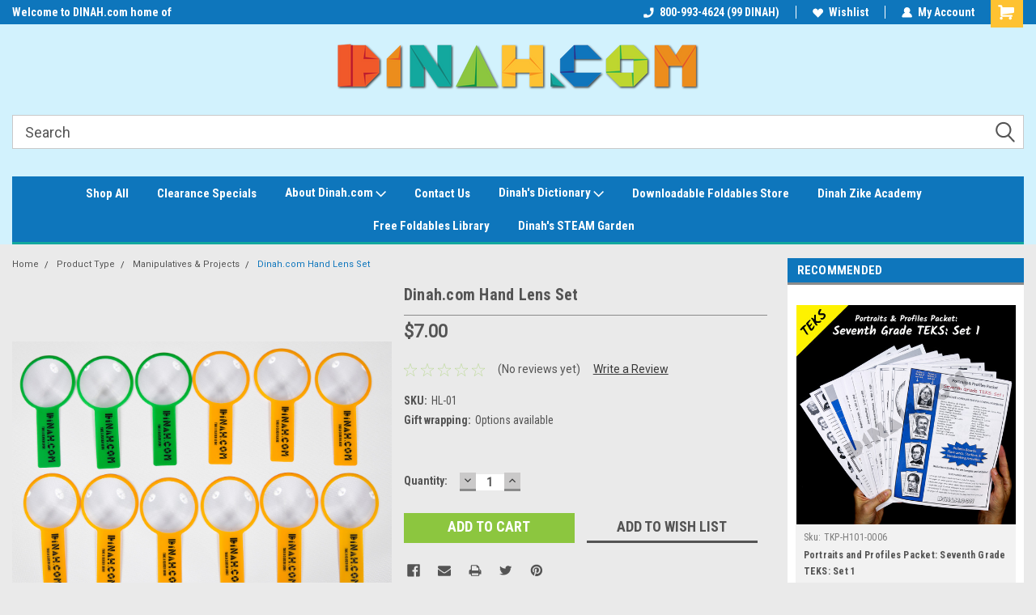

--- FILE ---
content_type: text/html; charset=utf-8
request_url: https://www.google.com/recaptcha/api2/anchor?ar=1&k=6LcjX0sbAAAAACp92-MNpx66FT4pbIWh-FTDmkkz&co=aHR0cHM6Ly9kaW5haC5jb206NDQz&hl=en&v=N67nZn4AqZkNcbeMu4prBgzg&size=normal&anchor-ms=20000&execute-ms=30000&cb=zhsnzmbrnqkl
body_size: 49383
content:
<!DOCTYPE HTML><html dir="ltr" lang="en"><head><meta http-equiv="Content-Type" content="text/html; charset=UTF-8">
<meta http-equiv="X-UA-Compatible" content="IE=edge">
<title>reCAPTCHA</title>
<style type="text/css">
/* cyrillic-ext */
@font-face {
  font-family: 'Roboto';
  font-style: normal;
  font-weight: 400;
  font-stretch: 100%;
  src: url(//fonts.gstatic.com/s/roboto/v48/KFO7CnqEu92Fr1ME7kSn66aGLdTylUAMa3GUBHMdazTgWw.woff2) format('woff2');
  unicode-range: U+0460-052F, U+1C80-1C8A, U+20B4, U+2DE0-2DFF, U+A640-A69F, U+FE2E-FE2F;
}
/* cyrillic */
@font-face {
  font-family: 'Roboto';
  font-style: normal;
  font-weight: 400;
  font-stretch: 100%;
  src: url(//fonts.gstatic.com/s/roboto/v48/KFO7CnqEu92Fr1ME7kSn66aGLdTylUAMa3iUBHMdazTgWw.woff2) format('woff2');
  unicode-range: U+0301, U+0400-045F, U+0490-0491, U+04B0-04B1, U+2116;
}
/* greek-ext */
@font-face {
  font-family: 'Roboto';
  font-style: normal;
  font-weight: 400;
  font-stretch: 100%;
  src: url(//fonts.gstatic.com/s/roboto/v48/KFO7CnqEu92Fr1ME7kSn66aGLdTylUAMa3CUBHMdazTgWw.woff2) format('woff2');
  unicode-range: U+1F00-1FFF;
}
/* greek */
@font-face {
  font-family: 'Roboto';
  font-style: normal;
  font-weight: 400;
  font-stretch: 100%;
  src: url(//fonts.gstatic.com/s/roboto/v48/KFO7CnqEu92Fr1ME7kSn66aGLdTylUAMa3-UBHMdazTgWw.woff2) format('woff2');
  unicode-range: U+0370-0377, U+037A-037F, U+0384-038A, U+038C, U+038E-03A1, U+03A3-03FF;
}
/* math */
@font-face {
  font-family: 'Roboto';
  font-style: normal;
  font-weight: 400;
  font-stretch: 100%;
  src: url(//fonts.gstatic.com/s/roboto/v48/KFO7CnqEu92Fr1ME7kSn66aGLdTylUAMawCUBHMdazTgWw.woff2) format('woff2');
  unicode-range: U+0302-0303, U+0305, U+0307-0308, U+0310, U+0312, U+0315, U+031A, U+0326-0327, U+032C, U+032F-0330, U+0332-0333, U+0338, U+033A, U+0346, U+034D, U+0391-03A1, U+03A3-03A9, U+03B1-03C9, U+03D1, U+03D5-03D6, U+03F0-03F1, U+03F4-03F5, U+2016-2017, U+2034-2038, U+203C, U+2040, U+2043, U+2047, U+2050, U+2057, U+205F, U+2070-2071, U+2074-208E, U+2090-209C, U+20D0-20DC, U+20E1, U+20E5-20EF, U+2100-2112, U+2114-2115, U+2117-2121, U+2123-214F, U+2190, U+2192, U+2194-21AE, U+21B0-21E5, U+21F1-21F2, U+21F4-2211, U+2213-2214, U+2216-22FF, U+2308-230B, U+2310, U+2319, U+231C-2321, U+2336-237A, U+237C, U+2395, U+239B-23B7, U+23D0, U+23DC-23E1, U+2474-2475, U+25AF, U+25B3, U+25B7, U+25BD, U+25C1, U+25CA, U+25CC, U+25FB, U+266D-266F, U+27C0-27FF, U+2900-2AFF, U+2B0E-2B11, U+2B30-2B4C, U+2BFE, U+3030, U+FF5B, U+FF5D, U+1D400-1D7FF, U+1EE00-1EEFF;
}
/* symbols */
@font-face {
  font-family: 'Roboto';
  font-style: normal;
  font-weight: 400;
  font-stretch: 100%;
  src: url(//fonts.gstatic.com/s/roboto/v48/KFO7CnqEu92Fr1ME7kSn66aGLdTylUAMaxKUBHMdazTgWw.woff2) format('woff2');
  unicode-range: U+0001-000C, U+000E-001F, U+007F-009F, U+20DD-20E0, U+20E2-20E4, U+2150-218F, U+2190, U+2192, U+2194-2199, U+21AF, U+21E6-21F0, U+21F3, U+2218-2219, U+2299, U+22C4-22C6, U+2300-243F, U+2440-244A, U+2460-24FF, U+25A0-27BF, U+2800-28FF, U+2921-2922, U+2981, U+29BF, U+29EB, U+2B00-2BFF, U+4DC0-4DFF, U+FFF9-FFFB, U+10140-1018E, U+10190-1019C, U+101A0, U+101D0-101FD, U+102E0-102FB, U+10E60-10E7E, U+1D2C0-1D2D3, U+1D2E0-1D37F, U+1F000-1F0FF, U+1F100-1F1AD, U+1F1E6-1F1FF, U+1F30D-1F30F, U+1F315, U+1F31C, U+1F31E, U+1F320-1F32C, U+1F336, U+1F378, U+1F37D, U+1F382, U+1F393-1F39F, U+1F3A7-1F3A8, U+1F3AC-1F3AF, U+1F3C2, U+1F3C4-1F3C6, U+1F3CA-1F3CE, U+1F3D4-1F3E0, U+1F3ED, U+1F3F1-1F3F3, U+1F3F5-1F3F7, U+1F408, U+1F415, U+1F41F, U+1F426, U+1F43F, U+1F441-1F442, U+1F444, U+1F446-1F449, U+1F44C-1F44E, U+1F453, U+1F46A, U+1F47D, U+1F4A3, U+1F4B0, U+1F4B3, U+1F4B9, U+1F4BB, U+1F4BF, U+1F4C8-1F4CB, U+1F4D6, U+1F4DA, U+1F4DF, U+1F4E3-1F4E6, U+1F4EA-1F4ED, U+1F4F7, U+1F4F9-1F4FB, U+1F4FD-1F4FE, U+1F503, U+1F507-1F50B, U+1F50D, U+1F512-1F513, U+1F53E-1F54A, U+1F54F-1F5FA, U+1F610, U+1F650-1F67F, U+1F687, U+1F68D, U+1F691, U+1F694, U+1F698, U+1F6AD, U+1F6B2, U+1F6B9-1F6BA, U+1F6BC, U+1F6C6-1F6CF, U+1F6D3-1F6D7, U+1F6E0-1F6EA, U+1F6F0-1F6F3, U+1F6F7-1F6FC, U+1F700-1F7FF, U+1F800-1F80B, U+1F810-1F847, U+1F850-1F859, U+1F860-1F887, U+1F890-1F8AD, U+1F8B0-1F8BB, U+1F8C0-1F8C1, U+1F900-1F90B, U+1F93B, U+1F946, U+1F984, U+1F996, U+1F9E9, U+1FA00-1FA6F, U+1FA70-1FA7C, U+1FA80-1FA89, U+1FA8F-1FAC6, U+1FACE-1FADC, U+1FADF-1FAE9, U+1FAF0-1FAF8, U+1FB00-1FBFF;
}
/* vietnamese */
@font-face {
  font-family: 'Roboto';
  font-style: normal;
  font-weight: 400;
  font-stretch: 100%;
  src: url(//fonts.gstatic.com/s/roboto/v48/KFO7CnqEu92Fr1ME7kSn66aGLdTylUAMa3OUBHMdazTgWw.woff2) format('woff2');
  unicode-range: U+0102-0103, U+0110-0111, U+0128-0129, U+0168-0169, U+01A0-01A1, U+01AF-01B0, U+0300-0301, U+0303-0304, U+0308-0309, U+0323, U+0329, U+1EA0-1EF9, U+20AB;
}
/* latin-ext */
@font-face {
  font-family: 'Roboto';
  font-style: normal;
  font-weight: 400;
  font-stretch: 100%;
  src: url(//fonts.gstatic.com/s/roboto/v48/KFO7CnqEu92Fr1ME7kSn66aGLdTylUAMa3KUBHMdazTgWw.woff2) format('woff2');
  unicode-range: U+0100-02BA, U+02BD-02C5, U+02C7-02CC, U+02CE-02D7, U+02DD-02FF, U+0304, U+0308, U+0329, U+1D00-1DBF, U+1E00-1E9F, U+1EF2-1EFF, U+2020, U+20A0-20AB, U+20AD-20C0, U+2113, U+2C60-2C7F, U+A720-A7FF;
}
/* latin */
@font-face {
  font-family: 'Roboto';
  font-style: normal;
  font-weight: 400;
  font-stretch: 100%;
  src: url(//fonts.gstatic.com/s/roboto/v48/KFO7CnqEu92Fr1ME7kSn66aGLdTylUAMa3yUBHMdazQ.woff2) format('woff2');
  unicode-range: U+0000-00FF, U+0131, U+0152-0153, U+02BB-02BC, U+02C6, U+02DA, U+02DC, U+0304, U+0308, U+0329, U+2000-206F, U+20AC, U+2122, U+2191, U+2193, U+2212, U+2215, U+FEFF, U+FFFD;
}
/* cyrillic-ext */
@font-face {
  font-family: 'Roboto';
  font-style: normal;
  font-weight: 500;
  font-stretch: 100%;
  src: url(//fonts.gstatic.com/s/roboto/v48/KFO7CnqEu92Fr1ME7kSn66aGLdTylUAMa3GUBHMdazTgWw.woff2) format('woff2');
  unicode-range: U+0460-052F, U+1C80-1C8A, U+20B4, U+2DE0-2DFF, U+A640-A69F, U+FE2E-FE2F;
}
/* cyrillic */
@font-face {
  font-family: 'Roboto';
  font-style: normal;
  font-weight: 500;
  font-stretch: 100%;
  src: url(//fonts.gstatic.com/s/roboto/v48/KFO7CnqEu92Fr1ME7kSn66aGLdTylUAMa3iUBHMdazTgWw.woff2) format('woff2');
  unicode-range: U+0301, U+0400-045F, U+0490-0491, U+04B0-04B1, U+2116;
}
/* greek-ext */
@font-face {
  font-family: 'Roboto';
  font-style: normal;
  font-weight: 500;
  font-stretch: 100%;
  src: url(//fonts.gstatic.com/s/roboto/v48/KFO7CnqEu92Fr1ME7kSn66aGLdTylUAMa3CUBHMdazTgWw.woff2) format('woff2');
  unicode-range: U+1F00-1FFF;
}
/* greek */
@font-face {
  font-family: 'Roboto';
  font-style: normal;
  font-weight: 500;
  font-stretch: 100%;
  src: url(//fonts.gstatic.com/s/roboto/v48/KFO7CnqEu92Fr1ME7kSn66aGLdTylUAMa3-UBHMdazTgWw.woff2) format('woff2');
  unicode-range: U+0370-0377, U+037A-037F, U+0384-038A, U+038C, U+038E-03A1, U+03A3-03FF;
}
/* math */
@font-face {
  font-family: 'Roboto';
  font-style: normal;
  font-weight: 500;
  font-stretch: 100%;
  src: url(//fonts.gstatic.com/s/roboto/v48/KFO7CnqEu92Fr1ME7kSn66aGLdTylUAMawCUBHMdazTgWw.woff2) format('woff2');
  unicode-range: U+0302-0303, U+0305, U+0307-0308, U+0310, U+0312, U+0315, U+031A, U+0326-0327, U+032C, U+032F-0330, U+0332-0333, U+0338, U+033A, U+0346, U+034D, U+0391-03A1, U+03A3-03A9, U+03B1-03C9, U+03D1, U+03D5-03D6, U+03F0-03F1, U+03F4-03F5, U+2016-2017, U+2034-2038, U+203C, U+2040, U+2043, U+2047, U+2050, U+2057, U+205F, U+2070-2071, U+2074-208E, U+2090-209C, U+20D0-20DC, U+20E1, U+20E5-20EF, U+2100-2112, U+2114-2115, U+2117-2121, U+2123-214F, U+2190, U+2192, U+2194-21AE, U+21B0-21E5, U+21F1-21F2, U+21F4-2211, U+2213-2214, U+2216-22FF, U+2308-230B, U+2310, U+2319, U+231C-2321, U+2336-237A, U+237C, U+2395, U+239B-23B7, U+23D0, U+23DC-23E1, U+2474-2475, U+25AF, U+25B3, U+25B7, U+25BD, U+25C1, U+25CA, U+25CC, U+25FB, U+266D-266F, U+27C0-27FF, U+2900-2AFF, U+2B0E-2B11, U+2B30-2B4C, U+2BFE, U+3030, U+FF5B, U+FF5D, U+1D400-1D7FF, U+1EE00-1EEFF;
}
/* symbols */
@font-face {
  font-family: 'Roboto';
  font-style: normal;
  font-weight: 500;
  font-stretch: 100%;
  src: url(//fonts.gstatic.com/s/roboto/v48/KFO7CnqEu92Fr1ME7kSn66aGLdTylUAMaxKUBHMdazTgWw.woff2) format('woff2');
  unicode-range: U+0001-000C, U+000E-001F, U+007F-009F, U+20DD-20E0, U+20E2-20E4, U+2150-218F, U+2190, U+2192, U+2194-2199, U+21AF, U+21E6-21F0, U+21F3, U+2218-2219, U+2299, U+22C4-22C6, U+2300-243F, U+2440-244A, U+2460-24FF, U+25A0-27BF, U+2800-28FF, U+2921-2922, U+2981, U+29BF, U+29EB, U+2B00-2BFF, U+4DC0-4DFF, U+FFF9-FFFB, U+10140-1018E, U+10190-1019C, U+101A0, U+101D0-101FD, U+102E0-102FB, U+10E60-10E7E, U+1D2C0-1D2D3, U+1D2E0-1D37F, U+1F000-1F0FF, U+1F100-1F1AD, U+1F1E6-1F1FF, U+1F30D-1F30F, U+1F315, U+1F31C, U+1F31E, U+1F320-1F32C, U+1F336, U+1F378, U+1F37D, U+1F382, U+1F393-1F39F, U+1F3A7-1F3A8, U+1F3AC-1F3AF, U+1F3C2, U+1F3C4-1F3C6, U+1F3CA-1F3CE, U+1F3D4-1F3E0, U+1F3ED, U+1F3F1-1F3F3, U+1F3F5-1F3F7, U+1F408, U+1F415, U+1F41F, U+1F426, U+1F43F, U+1F441-1F442, U+1F444, U+1F446-1F449, U+1F44C-1F44E, U+1F453, U+1F46A, U+1F47D, U+1F4A3, U+1F4B0, U+1F4B3, U+1F4B9, U+1F4BB, U+1F4BF, U+1F4C8-1F4CB, U+1F4D6, U+1F4DA, U+1F4DF, U+1F4E3-1F4E6, U+1F4EA-1F4ED, U+1F4F7, U+1F4F9-1F4FB, U+1F4FD-1F4FE, U+1F503, U+1F507-1F50B, U+1F50D, U+1F512-1F513, U+1F53E-1F54A, U+1F54F-1F5FA, U+1F610, U+1F650-1F67F, U+1F687, U+1F68D, U+1F691, U+1F694, U+1F698, U+1F6AD, U+1F6B2, U+1F6B9-1F6BA, U+1F6BC, U+1F6C6-1F6CF, U+1F6D3-1F6D7, U+1F6E0-1F6EA, U+1F6F0-1F6F3, U+1F6F7-1F6FC, U+1F700-1F7FF, U+1F800-1F80B, U+1F810-1F847, U+1F850-1F859, U+1F860-1F887, U+1F890-1F8AD, U+1F8B0-1F8BB, U+1F8C0-1F8C1, U+1F900-1F90B, U+1F93B, U+1F946, U+1F984, U+1F996, U+1F9E9, U+1FA00-1FA6F, U+1FA70-1FA7C, U+1FA80-1FA89, U+1FA8F-1FAC6, U+1FACE-1FADC, U+1FADF-1FAE9, U+1FAF0-1FAF8, U+1FB00-1FBFF;
}
/* vietnamese */
@font-face {
  font-family: 'Roboto';
  font-style: normal;
  font-weight: 500;
  font-stretch: 100%;
  src: url(//fonts.gstatic.com/s/roboto/v48/KFO7CnqEu92Fr1ME7kSn66aGLdTylUAMa3OUBHMdazTgWw.woff2) format('woff2');
  unicode-range: U+0102-0103, U+0110-0111, U+0128-0129, U+0168-0169, U+01A0-01A1, U+01AF-01B0, U+0300-0301, U+0303-0304, U+0308-0309, U+0323, U+0329, U+1EA0-1EF9, U+20AB;
}
/* latin-ext */
@font-face {
  font-family: 'Roboto';
  font-style: normal;
  font-weight: 500;
  font-stretch: 100%;
  src: url(//fonts.gstatic.com/s/roboto/v48/KFO7CnqEu92Fr1ME7kSn66aGLdTylUAMa3KUBHMdazTgWw.woff2) format('woff2');
  unicode-range: U+0100-02BA, U+02BD-02C5, U+02C7-02CC, U+02CE-02D7, U+02DD-02FF, U+0304, U+0308, U+0329, U+1D00-1DBF, U+1E00-1E9F, U+1EF2-1EFF, U+2020, U+20A0-20AB, U+20AD-20C0, U+2113, U+2C60-2C7F, U+A720-A7FF;
}
/* latin */
@font-face {
  font-family: 'Roboto';
  font-style: normal;
  font-weight: 500;
  font-stretch: 100%;
  src: url(//fonts.gstatic.com/s/roboto/v48/KFO7CnqEu92Fr1ME7kSn66aGLdTylUAMa3yUBHMdazQ.woff2) format('woff2');
  unicode-range: U+0000-00FF, U+0131, U+0152-0153, U+02BB-02BC, U+02C6, U+02DA, U+02DC, U+0304, U+0308, U+0329, U+2000-206F, U+20AC, U+2122, U+2191, U+2193, U+2212, U+2215, U+FEFF, U+FFFD;
}
/* cyrillic-ext */
@font-face {
  font-family: 'Roboto';
  font-style: normal;
  font-weight: 900;
  font-stretch: 100%;
  src: url(//fonts.gstatic.com/s/roboto/v48/KFO7CnqEu92Fr1ME7kSn66aGLdTylUAMa3GUBHMdazTgWw.woff2) format('woff2');
  unicode-range: U+0460-052F, U+1C80-1C8A, U+20B4, U+2DE0-2DFF, U+A640-A69F, U+FE2E-FE2F;
}
/* cyrillic */
@font-face {
  font-family: 'Roboto';
  font-style: normal;
  font-weight: 900;
  font-stretch: 100%;
  src: url(//fonts.gstatic.com/s/roboto/v48/KFO7CnqEu92Fr1ME7kSn66aGLdTylUAMa3iUBHMdazTgWw.woff2) format('woff2');
  unicode-range: U+0301, U+0400-045F, U+0490-0491, U+04B0-04B1, U+2116;
}
/* greek-ext */
@font-face {
  font-family: 'Roboto';
  font-style: normal;
  font-weight: 900;
  font-stretch: 100%;
  src: url(//fonts.gstatic.com/s/roboto/v48/KFO7CnqEu92Fr1ME7kSn66aGLdTylUAMa3CUBHMdazTgWw.woff2) format('woff2');
  unicode-range: U+1F00-1FFF;
}
/* greek */
@font-face {
  font-family: 'Roboto';
  font-style: normal;
  font-weight: 900;
  font-stretch: 100%;
  src: url(//fonts.gstatic.com/s/roboto/v48/KFO7CnqEu92Fr1ME7kSn66aGLdTylUAMa3-UBHMdazTgWw.woff2) format('woff2');
  unicode-range: U+0370-0377, U+037A-037F, U+0384-038A, U+038C, U+038E-03A1, U+03A3-03FF;
}
/* math */
@font-face {
  font-family: 'Roboto';
  font-style: normal;
  font-weight: 900;
  font-stretch: 100%;
  src: url(//fonts.gstatic.com/s/roboto/v48/KFO7CnqEu92Fr1ME7kSn66aGLdTylUAMawCUBHMdazTgWw.woff2) format('woff2');
  unicode-range: U+0302-0303, U+0305, U+0307-0308, U+0310, U+0312, U+0315, U+031A, U+0326-0327, U+032C, U+032F-0330, U+0332-0333, U+0338, U+033A, U+0346, U+034D, U+0391-03A1, U+03A3-03A9, U+03B1-03C9, U+03D1, U+03D5-03D6, U+03F0-03F1, U+03F4-03F5, U+2016-2017, U+2034-2038, U+203C, U+2040, U+2043, U+2047, U+2050, U+2057, U+205F, U+2070-2071, U+2074-208E, U+2090-209C, U+20D0-20DC, U+20E1, U+20E5-20EF, U+2100-2112, U+2114-2115, U+2117-2121, U+2123-214F, U+2190, U+2192, U+2194-21AE, U+21B0-21E5, U+21F1-21F2, U+21F4-2211, U+2213-2214, U+2216-22FF, U+2308-230B, U+2310, U+2319, U+231C-2321, U+2336-237A, U+237C, U+2395, U+239B-23B7, U+23D0, U+23DC-23E1, U+2474-2475, U+25AF, U+25B3, U+25B7, U+25BD, U+25C1, U+25CA, U+25CC, U+25FB, U+266D-266F, U+27C0-27FF, U+2900-2AFF, U+2B0E-2B11, U+2B30-2B4C, U+2BFE, U+3030, U+FF5B, U+FF5D, U+1D400-1D7FF, U+1EE00-1EEFF;
}
/* symbols */
@font-face {
  font-family: 'Roboto';
  font-style: normal;
  font-weight: 900;
  font-stretch: 100%;
  src: url(//fonts.gstatic.com/s/roboto/v48/KFO7CnqEu92Fr1ME7kSn66aGLdTylUAMaxKUBHMdazTgWw.woff2) format('woff2');
  unicode-range: U+0001-000C, U+000E-001F, U+007F-009F, U+20DD-20E0, U+20E2-20E4, U+2150-218F, U+2190, U+2192, U+2194-2199, U+21AF, U+21E6-21F0, U+21F3, U+2218-2219, U+2299, U+22C4-22C6, U+2300-243F, U+2440-244A, U+2460-24FF, U+25A0-27BF, U+2800-28FF, U+2921-2922, U+2981, U+29BF, U+29EB, U+2B00-2BFF, U+4DC0-4DFF, U+FFF9-FFFB, U+10140-1018E, U+10190-1019C, U+101A0, U+101D0-101FD, U+102E0-102FB, U+10E60-10E7E, U+1D2C0-1D2D3, U+1D2E0-1D37F, U+1F000-1F0FF, U+1F100-1F1AD, U+1F1E6-1F1FF, U+1F30D-1F30F, U+1F315, U+1F31C, U+1F31E, U+1F320-1F32C, U+1F336, U+1F378, U+1F37D, U+1F382, U+1F393-1F39F, U+1F3A7-1F3A8, U+1F3AC-1F3AF, U+1F3C2, U+1F3C4-1F3C6, U+1F3CA-1F3CE, U+1F3D4-1F3E0, U+1F3ED, U+1F3F1-1F3F3, U+1F3F5-1F3F7, U+1F408, U+1F415, U+1F41F, U+1F426, U+1F43F, U+1F441-1F442, U+1F444, U+1F446-1F449, U+1F44C-1F44E, U+1F453, U+1F46A, U+1F47D, U+1F4A3, U+1F4B0, U+1F4B3, U+1F4B9, U+1F4BB, U+1F4BF, U+1F4C8-1F4CB, U+1F4D6, U+1F4DA, U+1F4DF, U+1F4E3-1F4E6, U+1F4EA-1F4ED, U+1F4F7, U+1F4F9-1F4FB, U+1F4FD-1F4FE, U+1F503, U+1F507-1F50B, U+1F50D, U+1F512-1F513, U+1F53E-1F54A, U+1F54F-1F5FA, U+1F610, U+1F650-1F67F, U+1F687, U+1F68D, U+1F691, U+1F694, U+1F698, U+1F6AD, U+1F6B2, U+1F6B9-1F6BA, U+1F6BC, U+1F6C6-1F6CF, U+1F6D3-1F6D7, U+1F6E0-1F6EA, U+1F6F0-1F6F3, U+1F6F7-1F6FC, U+1F700-1F7FF, U+1F800-1F80B, U+1F810-1F847, U+1F850-1F859, U+1F860-1F887, U+1F890-1F8AD, U+1F8B0-1F8BB, U+1F8C0-1F8C1, U+1F900-1F90B, U+1F93B, U+1F946, U+1F984, U+1F996, U+1F9E9, U+1FA00-1FA6F, U+1FA70-1FA7C, U+1FA80-1FA89, U+1FA8F-1FAC6, U+1FACE-1FADC, U+1FADF-1FAE9, U+1FAF0-1FAF8, U+1FB00-1FBFF;
}
/* vietnamese */
@font-face {
  font-family: 'Roboto';
  font-style: normal;
  font-weight: 900;
  font-stretch: 100%;
  src: url(//fonts.gstatic.com/s/roboto/v48/KFO7CnqEu92Fr1ME7kSn66aGLdTylUAMa3OUBHMdazTgWw.woff2) format('woff2');
  unicode-range: U+0102-0103, U+0110-0111, U+0128-0129, U+0168-0169, U+01A0-01A1, U+01AF-01B0, U+0300-0301, U+0303-0304, U+0308-0309, U+0323, U+0329, U+1EA0-1EF9, U+20AB;
}
/* latin-ext */
@font-face {
  font-family: 'Roboto';
  font-style: normal;
  font-weight: 900;
  font-stretch: 100%;
  src: url(//fonts.gstatic.com/s/roboto/v48/KFO7CnqEu92Fr1ME7kSn66aGLdTylUAMa3KUBHMdazTgWw.woff2) format('woff2');
  unicode-range: U+0100-02BA, U+02BD-02C5, U+02C7-02CC, U+02CE-02D7, U+02DD-02FF, U+0304, U+0308, U+0329, U+1D00-1DBF, U+1E00-1E9F, U+1EF2-1EFF, U+2020, U+20A0-20AB, U+20AD-20C0, U+2113, U+2C60-2C7F, U+A720-A7FF;
}
/* latin */
@font-face {
  font-family: 'Roboto';
  font-style: normal;
  font-weight: 900;
  font-stretch: 100%;
  src: url(//fonts.gstatic.com/s/roboto/v48/KFO7CnqEu92Fr1ME7kSn66aGLdTylUAMa3yUBHMdazQ.woff2) format('woff2');
  unicode-range: U+0000-00FF, U+0131, U+0152-0153, U+02BB-02BC, U+02C6, U+02DA, U+02DC, U+0304, U+0308, U+0329, U+2000-206F, U+20AC, U+2122, U+2191, U+2193, U+2212, U+2215, U+FEFF, U+FFFD;
}

</style>
<link rel="stylesheet" type="text/css" href="https://www.gstatic.com/recaptcha/releases/N67nZn4AqZkNcbeMu4prBgzg/styles__ltr.css">
<script nonce="29kCQzYMMy7EmWdPDESJ2Q" type="text/javascript">window['__recaptcha_api'] = 'https://www.google.com/recaptcha/api2/';</script>
<script type="text/javascript" src="https://www.gstatic.com/recaptcha/releases/N67nZn4AqZkNcbeMu4prBgzg/recaptcha__en.js" nonce="29kCQzYMMy7EmWdPDESJ2Q">
      
    </script></head>
<body><div id="rc-anchor-alert" class="rc-anchor-alert"></div>
<input type="hidden" id="recaptcha-token" value="[base64]">
<script type="text/javascript" nonce="29kCQzYMMy7EmWdPDESJ2Q">
      recaptcha.anchor.Main.init("[\x22ainput\x22,[\x22bgdata\x22,\x22\x22,\[base64]/[base64]/[base64]/bmV3IHJbeF0oY1swXSk6RT09Mj9uZXcgclt4XShjWzBdLGNbMV0pOkU9PTM/bmV3IHJbeF0oY1swXSxjWzFdLGNbMl0pOkU9PTQ/[base64]/[base64]/[base64]/[base64]/[base64]/[base64]/[base64]/[base64]\x22,\[base64]\\u003d\x22,\x22woLCtGTDj8KnA8OxfcOVW8O1wqvCl8KYX8O6wp7CpMOMaMOKw5rDgMKLEjrDkSXDmWnDlxpYXBUUwq/DlzPCtMOpw4rCr8Olwp5xKsKDwohmDzhswrdpw5RawoDDh1Q2wqLCixkDH8Onwp7ClcKjcVzCsMOsMMOKDsKzKBkYfHPCosK9V8Kcwopgw4/Cig0Fwo4tw53CpcKkVW1qei8Kwp3DoxvCt13CikvDjMOQN8Klw6LDlSzDjsKQSwLDiRRKw6InScKqwonDgcOJK8OYwr/[base64]/DicOFAcO5fcONUV5OZhbCgwodwqbCgGnDqSlMaV07w6xRRsKzw4NdQwjCs8O0e8KwdcODLMKDYFNYbAzDkVTDqcOgfsK6c8OKw6vCox7CrMKjXiQrNFbCj8KYfRYCCFAAN8Ksw5fDjR/[base64]/DqMOdw5lYSSrDs8Obw5vDsThBWcOzwqlOw6Jyw7MBwrfCrFEWTRvDgFTDo8OhUcOiwol7worDuMO6wrLDgcONAF1QWn/DuEg9wp3DmC84KcOxMcKxw6XDosO/[base64]/DrsOOw6JVw7XCm8O8bFrDinxfwpzCmCYSPHIxLsO0WMOFaGNuw4jDhF8Uw5fCriB8FsONUzfDpcOMwrMMwrt4wqwtw4jCtsKiw7nDmkzCuxQ/w4dAesOze3TDkcOIGcOXJxbDqRYaw53Cv0DCi8OQwrTCgH1rMDDCk8KSwp1zbMKBwqNQwoTDrDzDkTZWwoAEw40UwpjDlHlXw4A2GcK2LB9OXA7Dm8OlSlrCh8O0wo1FwrNfw5jCh8Obw74TXcObw7syJhLDhMK6w60swrUVR8O4wqdpBcKZwrPCqU/DojXCo8OqwoxeIHF0w75ed8K0RVQvwrs0M8KDwobCklJiFsK+bsKsQMKJP8OcCwTDiHLDsMKrVMKNNUk0wod1AAnDi8KSwpwICcKgPMKpw7nDvwDCnwvDvzVvI8KEFsKlwq/DlVbCtwpwRQ3Drgcfw4oQw79Pw7XDs2bDsMKbcg7DrMOxw7JfQcKbw7XCp2jCjMONwrAhwpUDacKsIMKBNMKDIcOqLsOZXVbCrFfCgMO1w4LCvSHCtjEew4YMBmrDrMKvw6jDmsO/dkPDsR/[base64]/GMK9K8OWO1ROwo/Dnj3CuQ7DuwTDsR7Cp8KmBcOHUmtjHE5OasOjw4xHw65FXsKkwp3DrW0+HAoJw6TCtx4MdG/CgCAkw7fDmjIsNsKVZ8Kbwp7DgmFrwosew57CtMKSwq7Cmz8vwqVdw4dxwrjDkj5kw7gwKwI6wpocHMOtw6bDg2A/w44UHcO3wo7CrMOswovClkZyYmkhLivCucK7YxnDvDd0X8OXAcO8wqcZw7LDsMOPJGtsY8KAVcO3acOEw6EtwpvDv8ONFcKxAsOew5lATxJSw7cew6VkQzEjDnHCg8KEUWLDv8KUwrnCsR7DkMK1wqvDnzMveTcFw6/DtcOWPWk8w79tDw4JLiPDuikJwozCqsOZPkwVVEU3w4zCmyzClxrCoMK+w53DkhFiw6NCw6QZMcORw4LDtG1HwpQMPktPw7EPJcOGCh/[base64]/Cr8O8w6fDj0bDjk/DjzHDlE82CV1UesORwrvDjxFDQsOwwqZEw6TDisKGw7RMwpBIG8KWZcKwPg/CjcOcw5xQA8Kbw5l4wr7CvyvDlsOYCjrCnHAgQyDCgMOoP8KFw71PwoXDicOdw6HDhMKhEcO+w4Nzw57CgmrCjsOKwpHCi8KDwoo0w79/[base64]/CosOGRsO1w7HCoR9/WMKww6ccWcK4w6BfS8K+UMKwdVZZwqbDpMOTwq3Dl3MswqtVwqDDjTTDs8KdVVxhw5diw7BJG2/DisOnbUHCvTQRwpVDw7AYasKqcDcfw6jCh8K0EsKHw7dBwpBNbjRHXg/Drx8AHMOoNW7DpsKUR8KNWgsmF8KaU8Odw73Du27DncOAwrZ2w4N7Cmxnw4HClgsOQcOawpM4w5bCjMKULVAxw57DumhgwrHCpQN1O1HCuHLDvMKwQ29cw6bDnsOYw70OwoTCrnzDlkTDsW/DjkEPOxbCpcKBw512dMKjOAZuw7Msw60Sw7zDrhJOA8Kew5LDuMKPw7vDlsKaOMKyF8OiAMOhdsKNFsKcwo7CvcOuYMKAUG1uwqXDssK/B8K1TMOKRiPDgEvCuMOBw4vDqMKwMyxWwrXDu8KFwqlkw53CgMOgwpDDksKeI1HCkFDCqm/[base64]/[base64]/[base64]/CthjDnMKTw6IEc8OiQy3CjcO1wppiN1Muw7U7b8KswpnComLCsMOhw6TCkAnDpcO5cVzDt2XCuTHCvRpHFsKsT8OtTsKLbsKZw7QuYsKrSVNOwphQEcKTw5vDlycvEXshUlggw6/DucKzw6EQUsOCFio8RTJ+WMKzA1l+ciZPKSxQwoYeb8O3w48Awp7CtMOow7hRfjxlP8KKwoJdwofDtMOkacO7XMO3w7/CiMKBPXgAwoLCtcKmP8KeZ8KIwpjCtMOgw6RDZ3tjcMOffTtdMR4Hw7zCqMK5VG90bl9yJsKtwr5lw4VGw5Icwogvw7fCt2o4IcKaw6UPcMKuwpvCgi5pw5jDl1rCmsKgRUbCusOJcRYdwrZ4w6V9w4oZA8KyZMObBF/CssK6HsKQWxwiWcOrwrMBw4xEOcOhZHoVwpzCkmw3KsK9MWXCjk3DocOcw7jCknxhfMKwN8KYDSvDqcONEybCk8Ojf3nCiMKfbTrDj8OGCz/CqE3DtzLCogTDrnbDrRwDwpHCmsOaZsKYw5cWwoxBwrjCrMKMGWRfIC1Awr7DvMKsw5QqwqTCkk7CskIjLm7CpMK7QBjDssKSG3LDmMKbT03DqTTDsMO7NiPCilnDsMKWwq9LX8OwLXp8w7Zlwq/CpsK7w6RiJ11rw4/[base64]/R8KjGTjCmD7CgsKIw6gtwrcHE8OUdxdgwrfCrMKXH0YfJ37Cu8KRCyTDqRVrPsKjJsKnIjUrwqvCksOkwo3Dom0iXcO/w4/ChsKZw68Rw7Jxw5x0wpnDo8OzR8O+HMOWw6YwwqooAsO1C3s0w5zCl2JDw7XDrwNFwpTDqnvCtmw5w4jCgMO/woFXGmnDmMODwqNFFcO5WMOiw6AwO8OYEGUgMlHDgMKSUMOOa8KqLCMCQMO6FcKbRXo4MSPDosOlw5tkWcOUQVUQFWR7w67Cj8OqVWvDsQLDmQjDrwXCksKhwpM0B8Obwr3CtDXDmcOBYATDm38kVzZhY8KITcK2ehTDpBVYw5lGKRvDosK9w73CncO4LSsYw5/Du0VcF3bCh8K6wrHCosOlw4DDh8KDwqbDtMOTwqB7ZUHCqMK7Hls+VsOJwpMGw6PDvcKKw4/Di1LCl8KSw7bCksOcwqAiIMOeC23Dq8K4Y8KJYsOcwrbDlSJXwql6woYycsOBOkzDlMKZwr/DpiLDgMOQwpLCh8OrThN2wpDCv8KUw6vDvmFawrhecMKLwr4QE8OTwpRfw7xef1AFfnjDvgRDIHhOw6QxwqnDhMOzwrvDphMSwpNlw65JY2cqwo/CjcKtWsOfAcK3d8KoKVcbwoskworDkF/CjTzCsmgeBsKZwrtvJMOAwqgqwpHDr07Duk0pwpfDg8KSw6/Ci8OyIcOzwpHDhsO7w6gvRMKQVmp/w6/CksKXwpTCpFtUNT18AsKvGmHCj8KUTSDDj8Oqw4rDvcK4w7bCiMObVsOow7PDv8O8X8KMUMKRwq5UDVPCuGh2dsOiw4LDgsK+CMOMfMKnw5MAMhjCui/DnDRyAQxrcityPm0mwqEAw5gnwqDCk8KiCsKcw5fDp2dvHC9/[base64]/DiwF+C8OKIATDjsKjwoJWYjZnwrIcwqgxCVDCj8KWeHgONXwHwqPCm8OZPATCjHHDnV86WcKVZcKZwqJtw73CsMOCw4rCgMKFw4U3FMKVwrZJP8OZw6/CrHLDkMORwqTClHlMw6/Ci3PCtyzCpsOBfiPDtXtBw6rCtj0ww4bCusKJw7/DnyvCiMOTw5NDwpbDmAvCq8KnEF4rw4vDj2vDkMKWWcKlX8OHD07CnV9nV8KEVMOmWxvDp8KewpJbOnDCrXRsaMOEw5/DosKoQsO+H8OebsK4w7PCvhLDmwLDlcOzcMKNw5IlwrjChBc+am7Dij3ChX1TeX5lwo/[base64]/CqE9xwpXCgQVvb2DCjUZ2wqHDqivCn8O6GGpaNsOTw5TCgsKmw5YuNsKjw4jCmyrClSvDqHwlw74pR3giw5xFwrYBw7IBP8KcShfDhcO+YC/[base64]/ChcKxNAbDucKjUMKICMKeK3vCucKrwrbDtm12WxnDlcOFR8Oxw5B7UnTCtk8lwq/CpAbCoHjDi8OcFsOlZGfDsGLClxLDlcOBw6bCssOrwoPCtxcNwqzCs8KQCsOIwpJkUcOiL8KXw6sOXcKVwoFXJMKgwrfCqmoTDjvDssOudgt7w5V7w6TCscKhBcKfwoZjw4/[base64]/DqQVlMgdDRsOQw6fDm8OfNsKUIMOcVsOIcAgPWBZDHsKqwoNJbSHDt8KOw7bCvGYpw7TDsVFIKsO/YhLDn8ODw5fDkMO7fzlPKcKNS1fCvy4Pw6LCnMOQDsO+w5DCsiDDoRXCvEvCjQHDqMO0w6HDoMO9wp8tw7rClFbDicKSfQZLwrkQw5DDv8OpwqDDmsOTwop9wp/Dq8KBLFDCk1LCm1FmOsObZ8OwJ0lDNTTDtV4cw7kvwqrDikYUwpYQw5V4HBTDscKvwqXDqMOOUMOkCsOUaH3DqHvCsHLCisKwAkHChMOEMTYIwpvCvU/ChsKlwoLDogvCjCx/[base64]/DrEQ3XsOCw4N2w7/[base64]/DgMO6w7HCpjpww54kw77CtsK7wqvCr1MIZTzDtHDDncKEHMKNBidLECAUXMOvwrl3wpfDukwlw4Z9wqJhCkxDw5YmNT/[base64]/DgMKAw6HDoRjCusK0KHVWdsOFSMKBdnA0eMOPJRvCqMKEAhJCw5wBfGtOwoHCgsOrw7HDo8OMBRNgwqAsw7I8w4vDrTwvwpkGwqDCnMKIdMK1w7LDl3rCgcOyYhUYZcOUw4rDmEZFV2XDtSLCrjVTw4rDnMKTSk/DpRQ9VsKowp3DskrDrcOTwphfwoRCKV1wIn5Ww5zChsKIwrFkBWPDpwfDn8Ogw6rDsxTDjcOpLwLCi8KuN8KpU8KowqjDuCTDosKnwprCj1vDnsORw6zCq8Opw5ZswqgiRsOSFyPCr8K/w4PCljnDr8Kaw6PDtAkPJ8K/w7LDnVXCmH7CkMOuCnnDvErDlMOWHXXCukRtbMKUw5XCnjkIXAjCscKkw7IVXH0jwobDszvDlUNrMlw1w7/CkytgW0pLbBLCtVUAw4rDumLDgjrDhcKkw5vDsDETw7VFNsO/w5XCocKPwozDgRsqw7ZFwo3Dn8KfH3UowovDscOvwoTClxnClMOdAUlnwot2Ejwvwp/CnxkEw40Dw5oXWsK+QwA5wq1SFsOUw6kSM8KrwoXDosOdwooaw4XCosOKSsKSw5vDt8OPecOiEcKWw5cawpvCnyZuFU/CkisNFUbCjsKewovDkcO2wobCg8OFwp/ColBQw7bDhcKPw4vDjTFQCMOTRjBMdw3DnHbDqh7Cs8KucMO2PisLDsOBw6cAfMKkFsOBwqw7IMKTwpnDi8Knwp8gXVAhfXF9w4vDjAJYLMKGYw3DksOIXArDsC/CmsO3w7Ehw7/DhMK/wqsDKsKLw6QJwpjCuFrCqsOHwqAUacKBQT7Dg8OFZihnwoJnbEPDicKfw7bDvcOewoIaacKAHzUvw4Ehwo1rw5TDrjkeP8OYw6vDvcKlw4TCiMKKwqnDiR8KwprCocO0w5hdJ8KUwqV/w7HDrFvCv8KSwqvCtz0fw6xHwqvCki7CrcOmwoh/fsOhwp/DqMK+KSfCk0JkworCnTJEdcO+w4kBQl/Cl8KsXDDDqcOjWsKHP8OwMMKIPXrCncOtwq7Cq8KUw6XDuHNlw6A7w7FDwr9IR8KMwr50BnfDmsKGfUXDtDUZCzojdCbDtMKlw4TCmMOew6jCtmrDg0h4NyzDmzt5O8OIw4bDksOSwrjDgcOeP8OtX3HDl8KSw6onw7U/UsOOecOcU8KLwpRARC1gb8KmdcOhwrbChkVQPVDDmsKYJTJCcsKDWsOVISdXAMKEwoRNw4tECG/[base64]/DssKPRMKnw6vCmMK+wrLDtMKrwp/Dj8K6wo3CtzrDqnLCq8K+wolUQMOQwr12NlLDuVVeKFfCp8OybMK2W8Oqw4DDoht/VcKZBlPDkcKBfMO7wqBowplcwp15PMOZw5xQa8OiVzVQw65Yw7vDpB3DvHAxM1fCqGTDvRFlw645wovColQww5fDrsKIwqIHCXLDrEXDtMOsMVfDicOxwrY9H8OcwpTDoi05w788wprCjsOsw75Qw6BzDm/ChA4Mw4VTwrTDtMO/WUHDglRGHWXCncKwwrsWw6rDgQ3DlsOfw5vCucKpH0wvwoJKw4UaPMOBBsKoworCmsK+wp7CqMKSwrs1YEjDqWJgIjN3w4FFe8KTw79Uw7NEwoXDtsO3ScO9HW/Cg2bDhR/CgMKzXh8LwovCtcKWZQLDmAQYwrzCj8O5w5zDgn1NwqF+DzPClsOdwqUAwqdyw5VmwrTCrSzCvcOTUijCg35VKW3DusOXwq/Dm8OETk8iw5LCqMO9wq1Dw782w6ZiFx/DlnDDnsKywpjDicK7w7Usw73CknvCqil7w5bDh8KSbXw6w4c7w6bCinsQeMOZDMObfMOldcODwoLDnkXDr8O0w5zDs1oTM8KEN8O8G0/DkwZyOMOOV8KlwqPDnX4cew7Dg8KvwozCncKvwpsJCgfDgTvCmlwAY1VkwoF2B8Ozw6zDqMK+woPCmMOVw4jCusKkFcKsw4c8F8KOHD8jT3rCgcOKw7siwp8ewrwUfsOiwqLDkRVKwoJ/a3lxwpZKwqVsJ8KDRsOsw6jCp8Okw7l4w7TCgcKjwrTDkcOVag3Dpx/DkhEzNBhQBWPChcOuI8K8WsKVUcORD8ONOsOQO8O7wo3CgQUJFcKGM1A6w5/CvyjCpMOPwp3ChGTDqzkvw68VwqzCmBo3wrDCscOkwrHDsUnDgSjDlhzCnUE2w5rCsG1IGsKDWTXDisOIJMKmw5DCjXA8C8K6Hm7ChnnCoTMLw5VIw4zCiCPCnHLDuk/CjGJMVsO3bMKffMO5U1fCksO8wrdbwoXCjsOFwoLDpsKtwqzCg8Orw6nCoMOww4IgaXtdc17CrMK4L2NowqM+wr4mwp/CuTvDuMOnLl/CoAvDh3HCqXcjShrDlgFRfWxHwpc7wqc3MHfCvMOhw6rDrMK1IwlMwpNvFMKwwocLwolDDsKTw6bCpk8xw6Vuw7PDjxZPwo15wq/[base64]/wp8DAGYhEmXClsOBwpAyT8Kcw7vDtcOywpdABj8GLcO+w7FXw5lUGx4Yb2jCnMKKOELDrsOow7QkEXLDoMK/wrDCvEHDuivDsMKMb0fDrT8WGAzDjsOzwoLDj8KFf8OfCx5rwqo/[base64]/CnARw6PDs8Ozw4HDjinDssK7DX1HEHAqwroEwqXDpVXCv1xkwr9KRC/DmsK8bsK1e8O/[base64]/CtMORTsObVsOnw5ZGV8KuRMO/wpJFwrrCkcO+wpzDrWzDmMKtegQ9Q8K1wqnDtMO0G8Orw6PCvjEpwrEOw5REwqzCoGjDk8O+aMO3XMOkfcOYHcOWFcO9wqXCkXDDtMKgw6/CtFXCrxfCpjDDhjLDt8OVwpFTFMOiE8KCI8KAwpB5w5hYwoYWwpg0w4AcwrpsH1hDDsKpwqwRw5jCtjI+ACg6w6/[base64]/CjSBVTCQJPcO5OcKfw48FPWHDlhzDl1fDiMO4wpzDtQYcwprDklnCuSHCm8KUPcOFfcKYwpjDusOvUcKuw5jCvsKTI8Ocw4NBwr8VGMKnacKWY8OxwpEZcBjDiMO/w57CtB9NUljDkMOsIsO8w5pefsOnw7DDlsKUwqLCtcK4woXCvTjCpcKCdcOFOMKzXcKuw70uUMKRwpBAwqETw5srXTbDhMKXe8KDFVTCnMORw6DCn39uwqQfGFk6wp7DozDCgcKow58/[base64]/fjzDiWRfRSUMD0BPwpnCl8O/D8ORM8Osw6DDjTbCmX/CqQ56woBCw6jDpTwuMQk8U8O6TChNw5TCkUXDq8Kjw6FxwozCi8KDwpHCqMKSw7sFwoTCqVEMw7bCgsK/w6jCk8O1w73DrCMJwoYtw6fDisOXw4zCiULCk8KCw7ZFECkeGF/Di1RyfR/[base64]/DuGLDiTzDmsOEYcOxMDciw6/[base64]/Cj2lqd8Ohw7wLw7fCj8Kfw5JRw7MMw6EsCTs3MX5Tb1vCmMOlTcKRBnAwIcO9w74nHsO5w5pANsKKXABQwrAVO8OhwojDucO5GREkwoxDw4DDnibCocKdwppAMDDCpcKYw6fCqiw2e8KSwqzDiULDi8Kdw5E/w4BKCWfCnsK8w5zDg1XCtMK8V8O1PAh/wqjChTM+QyU4wq94w5fDjcO6wpfDosOCwp3DlHPCh8KBwqEDw6Uow6VrOsKIw7LCo2rClyTCvD5dIcKTOcK0JFwiw54dLcO1wrMpwoZZS8KZw5xAw6lzcsObw4hxKMOzF8OBw4IRwoM7K8O5w4ZldjJRc2R8w5M+JzfDr1xHwoLDr0TDi8OAJBLCscKRw5PDtcOCwqE/wo1eJSUcNCl8IcOjwr04RlRQw6F4QMKMwoHDssOxcknDr8KKw4dNLhrCkS8zwo8lwr5AKcK6woHCrisNTMOmw5MVwpzDlTvCncO4KcKjEcO0HVPDszfDu8Oaw77CsBEoe8O4wp/Cj8O0MGvDoMO5wr86wofDksOkLMKRw67CrsK9w6bCu8KSw6bDqMO6W8KLw6DDkVZLYUnCuMK5w6LDlMO7Mz4DbsKtUlJjwpxzw6/DmsOHw7DCj2/CvREUw5J2BcKsCcOSWMKbwr0yw4LDr0ETwrpaw7DCvMOsw702wpcYwo3DjMO6bA4iwox0GsKwTMOResO7THPDmDICTsKjwqfCjsO/wqslwowEwp5gwop8wpsrfFnDuwxXVT/CgcKuw5U0FsOtwqc4w5rCiSrCmxZaw5fCrcKzwpINw7IyJcO6wpQFE21JXsKgThrDoBbCpMOxwr1Owp5MwpvCiE7DuD8aVQo+CcO5w6/CucOswqMHYh4Rw5k6GQ/[base64]/[base64]/CssK7wqDDq8OLUcO8f8Kwwo4JK8OIwoVnw6dqw4J9wrl9LsOiw6XCkCPCuMOYbi0/H8KEwoTDnBRSw5lAYcKMWMOPRTPCuVRsL0HCljVmwpgWX8OtPsKnw4fDn0vCtwDDp8K7ccO9woPCu0HCjA/CqGvCmGkZLMK2w7zCsjMhw6IcwqbCpnFmL04oMgUJwqDDvRjDg8KEXC7CoMKdXRFew6ETw7Zzw5xnwp3DmkI3wqbDigTCpMK7JV3CtyMcwq3DjhQ4O3zCiCEuKsOoY13CklEuw4jCsMKEw4QTZ37Ct0ULEcKLOcOUwojDsiTCp2bDlcOKRsK0w6/ChsOpw5lhHx3DnMK/QMKZw4AEK8KHw787wrLCo8KqKsKTw7Mlw5oXRMOaWmDCo8Ktwo9gw7XCpMKrwq3Dn8KvNBDDjMKrBxHDv3LCg1LCosKPw54AQcK2fEhBcglEfW1tw4LCow09w6/CsE7Dn8Ogwqc2w4jCs3w3CQnDum8zEWvDpBAywpAvWTbCp8O9w63CtT54w6F/w5nCncOcwpLCsl/CqMKRw7g8wr/[base64]/Dq8Okw7tscgYrw7gdw4PCqMK7b8Ouwq5qTcKTw6VJFMKcw4RXADTClFrDuwXCmMKNTcO8w7/DjWxdw4gOw7FqwpFGwq9+w7FOwoAkwp3Chh/CigXCuh/CoVtEw4ohR8KvwoRxKSNwGBUEwolNwqAGwqPCuxtHVMKWWcKYecOlw4zDtXoQFsOXwq/CpMKEwpfCsMK/w77CpExGwrxiFgzCncONwrFxCsKxAGRrwrd7bMO5wo7Cg2oWwr/CpXjDnsObw5JJGCzDpsKSwqYiGyjDucOICMOkcsOyw5Egw6c7bTHDhsOnCMOCE8OEFlDDi303woXCtcO7N2bCh2HChiFVw6TCkSAfJcOrCcOrwrrCjHoGwonDo0jDpXzCgmTDuUnCnQvDgcKTwqcUV8KOX3/DnR7ChMOMfsO5U3rDn2TCrnjDsDHDnMK7JztOwo9iw6zDvcKLw4HDh0fCqcOZw4XCjMOOeQbCnQrDhMOoLMKYScOMVMKOU8KNw4rDmcOgw5NYUh7DrBXCn8ObEcK/w6LDpcO6I3YbT8OKw4ZOXjkkwqc4DwDDncK4JsK7wqROUMKyw6M2w6fDkMK/w4nDssO+wpzCnsKLU0/[base64]/Njxbwo8awq7CncKawqjCj8O7TmzDpEPCpcOmw5Ylwrd3woETw4w7w7h/wpPDncOyYMKqQ8OxaEYJwqnDg8OZw5bCo8OrwphSw7LCh8OlZyovKMK6HMOdWWtawojDv8OzO8K0XXYKw7jCvGbCm2xQCcOxSnNjwrHCmMOBw47CnFh5wrEHwqjDuGrCu3zCisOmwrHDjgtgS8Oiwr7DjiTDgAUfwr0nwp3CjsOjUgApwp0Uwo/CqMOGw4AVIm7DicOYL8OoN8KfK0AYUHk6QsKcw40oDBHCocOzX8KjQMKWwqXDgMOxwol2dcK8G8KbeU1paMKrcsK1HcKEw4ouDsK/woTDncO6clvDslzDtsOIL8Knwqo+w4rDl8K4w4rCu8KwLU/CuMOkJE7DkcO1w67CsMK6HmrCvcKJLMK6wpd2w7nDgsKUS0bCoF1LOcKSwqrCmV/CsjsDNmXDgMOQGHfComHDlsOZIBZhS2vDnEHCjsKyU0vDhxPDhsKtZsOLwoVJw5PCgcKIw5JNwrLDklJbwrDCnk/CsRLDm8KJw7IUfXfDqsKWw5bDnDDCs8KKGMO/wpwWI8OfG0TClMKxwr/DiGrDnEJDwr9vDVEkLGE6woMGwq/CiXhIN8Ogw4l0XcKXw4PCr8ORwpjDnQJqwqYKw6Esw5JtbBTDgSgMA8K/wpbDiivDuwYnLA3CusOlOsOIw5zDj1TDsmtqw6wDwqbCshXDjgfCu8O2G8O8wogdKkPCu8OAPMKrS8KwecOyU8OcEcKQw7/[base64]/DgsO1IhxhwowuSFUZw5MzNMKLdsK8w7JoDsOMESXCsA9fMwDDrMOBD8KxVGUxTiDDm8OLNQLCmXLCiT/DnD8+wqTDgcOgesK2w7LDgcOrw7PDjmJ9w7zCmRDCpibCig1nw78Ow7zDv8ObwrDDu8OeesKBw7TDhsOCw6bDoV4mMhnCqcKifMOLwoFMZXtpw7tOB0zDgsO/w7bDmsOxLXHCtgPDsWTCssOnwqYgbiHDj8OKw7IGwoPDjVk9F8Ktw6k2Hh3Dr09OwprClcO+FsKAY8Kaw4AhbcOvw4LDqMO7w7RzbMKJw4jDlAZ7WcKxwr/ClUjCkcKPVE5vecOYJ8Klw6puGsKlwq8BeCsSw5sswpklw6/[base64]/S8KOOUA6wrjCmxs/elUfZw0nwplfacOqw63DrzjDgWTCvU87DcO4JMKBwrrDv8KZWQ7Do8K/cF3DjcO/NMOIPiAeH8OywqnDosO3wpjClmTDvMO1SsOUw7/[base64]/Doh4gw7pRb8O7wrzCuGQHw41ccMOgwrQDwrAEVg9PwqVXD0MEER3Dl8Oxw7gZwozClh5OG8K+I8Kww6JJODLCqBQkw7wFNcOpwpRXOk3DqsOUwoYHCUwlwrPCpXEuL14lwrkgfsOjScKWGmRfYMOOAD7DpFHDuiImOixcWcOuw5TCrW9Ow4smLGUBwo9feG/CjAjCocOOTkN0c8OPH8OvwoMlwo7Cm8KGZipJw4PChE5ewosALMOTeE8nTlh5AsOqw43ChsOJwpjDhMK/[base64]/CqnpKHcOyC8K/P8Kdw6McwoQNYMOCw6LCn8OQSWvDgcKTw5jDhcK/w7dGwo8RVldKwr7DpmQ0D8K6WcKKbcOyw6UBTjvClhR5HmZVwrXChcKowq9sTsKXNHNHJhgLYcOAYi0xOcKqVcO3FkoDQMKtw4XCrMOfwq7CosKmMj7Dr8K8woTCuTRDw7dXwrXDpxjDiSbDkMOow5bChmEARXVSwpRRE0zDhW/CukdaPHVNOMOpesK9wq/DoWsSHkzCg8Kuw77CnA3DucKYw4HCvjtFw5RlW8OGFxhxbcOCdsOjw6/CuQfChVM9d1rCvsKLFk8IUFdMw7nDmsODOsOLw44aw6MSGW9bSMKCSsKEwrzDpsKjd8OSw6xJwoDDgXXDlsOswovCr0Uvw5RGw5HDlMKQdlwVO8KfJsO/dcKCwrRow5xyMAnDki4rCsKrwoU5wr/DiyrCqyrDlx/[base64]/CkmlwwrDCjw3DtRwdwqIdwoXCoMOiwqvCugYie8OidMK5Ujl1cjrDpBDCpsKhwrnCoz1Nw7zDhcKrD8KrJsOKfcKzwr3Cj3zDsMOrw4RywoU1wr/[base64]/w7Vseld5wprCqAjCisOCwqLCvMK+KcORwrPCtm96w4HCnVkhwoLDg1p/woc7wq/[base64]/wrvClcOmw6vCl39lFzB2ZcKswrzDtxJIwpZQYz/DtCLCpsORwqzCij/[base64]/[base64]/ChcKOwq4+DsKuwpDCrsKaKxnCtsOaSHPDnSQDwr/[base64]/wrc+V1kRU8K3byTDvT3CpG/[base64]/DMOIw5bCqW52I8Klw6dmPcOTw5wTwos5FFhVwqvCjcOxwpE0U8OLw4PCoStEGMKyw6orMMKLwrFMW8O8wpnClEjChMOEUcOMNlHDrh0Mw7PCrGLDg2UwwqAgYydXXSF7w4lRfT9yw7HDgwlxNMOWXsKKJgBRKSrDqsKpwpZgwp/DukJEwq/CtQtMF8KOa8K9ZE3CrXLDvMK2BsKkwrbDpcODIMKmV8OuBBggw7YowrbClgF2SMOlw6oUwqbCgsKOMz3DjMOgwoF/[base64]/CtGvDrsKlbydwAUcwwoNRwrpkf8OHw6rCiHlYOVbDusK4wqVPwpwjbcK+w4dLZGzCt1NPwqUHw4DChyPDuj82w5/Dg1rChXvCicONw69kGT8Aw79BMMK6c8Kpw6bClVzCnxzCihfDvsOMw4/Cm8KyV8OoF8OXw51ywrU2FmANS8O+DsOFwrczenZII0ktSsKMO2tcag3Dv8KvwoY4wowmWhfDhMOmWsOfFsKFw7zDqcOVNAduw4zCmxBYw5drVsKGdsKAwo7Cp2HCl8ORdsKCwo1gUg3Dl8Kcw6NHw6Eaw67CkMO7ZcKwcg1+Q8Onw4/CmMOiwrQ2b8ORw6nCu8OzXlJpasKpw4cxwrklT8OPwoQZw4MaBMOEw6UtwpV+EcOvwrs2wpnDkCTDvRzCmsOyw7cVwpTDqCfDmHpuU8Kow59kwoTCiMKaw53CmXnCicORwrxZWBbCtcO/w5bCuUnDicOwwqXDpA/CrsK6J8OkcX9rKmfDi0XCqcK5UMOcCcK8OBJYXwY4wps/w7jCqMKvb8OnF8Odw6V+QhJywopAcw/Doz9iQAPCgCrCkcK+wrPDkcOew597J2LCgsOTw6fCsl9UwoVjPcOdw7HDkjrDlQR0YsKBw5oLHQchQ8OycsKQHDrChSjCvkNnwo7CpGYjwpbDiwMow4LDrxo9Cik3DHrCg8KZD0x4ccKNeCcAwokIdRU4SnFJFXcSwq3Dh8O3w4DDtC/DpFtFw6Uww7TDuALCt8ONw59tBBAkfcKcw7PDglBLw7jCjcKGVHPDmcO+OcKmwo4Ow4/DjF4bCRcDIk7Cm18nFMOxw5B6w6BYwoU1wpnCmMOPwptUEmpJPcOkw7USesKiJ8KcBlzDkhg2wpfChATDtMKlVjLCosONwprDtWk3wqvDmsKtb8Okw77DmkIIdw3CrsKbwrnDoMK8BnMJYBUta8KUwrbCsMKEwqLCnU/DpBLDhMKcw5zDuFdpccKhZcO/[base64]/DojcIUkTCijNfwqdvw7PCkn5BUyVMwoHCrDw9dGZnKsO9BcObw4w7w4vDgSfDvnx7w4jDhzB3w6bChgEDYsO8wpdnw6TCn8Omw5PCqsKHFcO1w47DkWIhw75Yw4h5WsKBLMK7wqc3QMOVwrI4wpEZVcO3w5B3GQ/[base64]/Dqj09a3Aowo/[base64]/w6Nfw4xZwqTDkGDCrsO5LyAWw6rDjMKFWTgww53ChMO9woMjwpzDhcO9w6/DnHM4dlfCjlcJwrbDisOcFDDCrsKMVMKzEsOLwonDgBJZwoDCn1UIHEvDmMOZLWFXSydWwpUbw79xCcKUXsOjbCksRw3DjsKkUzsJwpEuw4VkGMOPe1A+wpXCsCpWw5XCk0R2wonDs8K1cAVze0kmeBg5wpzCt8OQwp5Cw6/DpxPDusO/CcK/dw7Ds8K6acONwp7CniPCh8OsYcKOFEnDtjbDhcOyChHDhy3CpsK5CMKDcm5yUHoXe1LDlcKmwogMwrN0YxR5w5HCkcOKw7jDhsKYw6bCoREONsOJNyfDnwtJw53Dg8OGT8OBw6bDtA/DjsKvwpd4EcKgwoTDrMOpbykRasKow5zCsmQNYEJxw4nDlsK7w6UtUgPCmcKgw7/DnsKewpHCphYuw7lMwq7DhTTDlMODfTVpdHVfw4dpZ8O1w7t6Yn7Dg8KqwprDt1gNQsK0fcKhwqY9w7p0X8KKOkDDh3MefsOSwohNwpMaYkRLwoYORUnCsSLDr8Kcw5lGCcKmbUzDusOsw4zDoF/CtsO2w4PChsOwR8OkfXLCt8KHw5bCmAQbRTjDv3LDpB3DucK0VH12Q8K1CsOUEFIeAj0Iw4JBaynCpG5XJWRePcO2cTzCscOiwqzDhyY/LcOQVQrCmx/[base64]/[base64]/DlsKXaQVfHWbCvsOwwoHCq2rDmzEPSnPDqsKoYsOcw70/cMKAw4/[base64]/DhMO6RWgeTcKbUMOQwphvU8OAw6JcW3M8wrHCnmgrHsOBfsK5J8ORwooMfsKew6HCpic/[base64]/DhmHDp8O/w4fDomEYKDEDcWwZw6hxwqx9w6sxBMO3cMOOd8K9f2gdYiHCmyMcXMOcHjcAwo3DtAAswr/Cl1PCvXHChMKawpfCg8KWIsKWVMOsL1/[base64]/Dj8Kdw5XDm8Kfa2rDnnNTasK7EgTDi8OFw7Bfw69jMxs/[base64]/CtMKOPsOhEMKWw7TDosOdaMKtLm9aSjfDvgEgw6wkwp/CknjDjg7CmsOPw7DDsyvDlcOyQyjDtBIewqUqMcOQDkbDoFDCgG9WFMKiEGXCqC9/w6bCsysswoHCiSvDt2lswqFnLUc/woBHwpUlQHXDi1tsJsOtwopVw6zDlsKyCcOtQ8K5w4jDicKCcnBqwqLDr8KTw48pw6jDtmXCpsOIw6dUwrdjw5DDtMOTw4I5TQbDvCY9woZFw7DDqsKHw6caPlR8wot2wq3DhgbCrcO7w5ElwqFUwrkHdsOww6/[base64]/[base64]/wpw4PnYOw7LCgUtqYMOgw78Qw6pJw7pPS8Obw5HDvMKBw5k2PcOBfU/DrgvDjcOZwprDhgjCo0fDpcKmw4bChgvDnQ/[base64]/woQ5w4VTXGhgQxHCtnwFwqkUw4p0w7rDnnrDu3fCrsKCOFMLw47DqcOGw7rChiTCisK9csOuw6dawpssbSxuVMKsw7PDl8OZwpjCg8KgGsO6c1fCtUlBwpjClsOlM8Oswr9OwpxEHsO3w51gbyPCvcO+wo0aUsOdPx7CtsKVeTgoX04aQH/Cn2NxO3/Dt8KcKkl1YcOyCsKiw6fCgVXDtcOKw4okw5DCmw7CjcKVCGLCp8KEQ8KLJWfDn2XCg09+wr5jw5dVwpvClmfDkcKWR3TCrcOhBWzDpA/[base64]/w49NeAxQw616f23DvMOLw5I4OHbDhErDr8KdwoI4QTkkwpXDpi8ow5w4GSPDkcKWw6DCn2x8w6xiwpHCkjjDvQV5w4HDoCzDm8K6w4wfVcKowofDoSDCoETDjsK8wpAWUUk/w5cZw601XcOnG8O1w6LCrBjCoX3CksOFYD5uMcKJwpfCuMO0wpDDlsKhOBgYXhzDoTfDsMKxbWIPYcKJXcOgwoTDqcOpK8KCw44obsK0woF8DMKNw5/DsBpew7fDmMKHCcORw78rw55iw7XDhsKSDcOOw5Fiw5PDlsKLEHfDngguw7zCj8KCXw/CsWXCvcKYXcO/OzzDgMKOYsOEJxccwowaDMKBW2Q/wos7dyJCwqIKwpgMJ8KPH8OFw7NvRETDnVjCpwU3wrTDqsKmwqVsZMOKw7vDlhnDlwnCtmJXOsK6w7nDpDPCocO2KcKNOMKlw5cTwolMP0BpNl/DjMOZCXXDqcKpworCosOHKUkzc8KOwqM2woPCuV8FYwdDwp9uw4wFeVxSdcOYw4RrUGXCoUXCsT8cwq7Di8O4w4M/w7HCgC5gw4TChMKNf8OyVEcQSxIHw6/[base64]/[base64]/Dr34kM8KwCsKIw6vDpnfDlsKLZ8OGw5vCq8KdCAtdwrTCoCfDthjDnjF/UcOZeHVvGcOkw4LDocKARkPDoizDnirDu8KQw7opw4oWYsKBw7zCtsO7wqwuwphfXsO7cxs7w7QHaxvDpsOWXMK4w6rCiGUgJCrDsj3DssKew5bClMOZwo/DlXQFw5LDohnCj8Oqw55Pwq7Cqyc\\u003d\x22],null,[\x22conf\x22,null,\x226LcjX0sbAAAAACp92-MNpx66FT4pbIWh-FTDmkkz\x22,0,null,null,null,1,[21,125,63,73,95,87,41,43,42,83,102,105,109,121],[7059694,922],0,null,null,null,null,0,null,0,null,700,1,null,0,\[base64]/76lBhnEnQkZnOKMAhmv8xEZ\x22,0,0,null,null,1,null,0,0,null,null,null,0],\x22https://dinah.com:443\x22,null,[1,1,1],null,null,null,0,3600,[\x22https://www.google.com/intl/en/policies/privacy/\x22,\x22https://www.google.com/intl/en/policies/terms/\x22],\x228VyCtdHT9fuNGB5T9o8M6D1LP7VlTbaQaomLLK5VCdo\\u003d\x22,0,0,null,1,1769757580797,0,0,[49,149,205],null,[39],\x22RC-AXyhzV1VPMmt2Q\x22,null,null,null,null,null,\x220dAFcWeA7hARwDHXQ8j_ln9z5eHTS01Vin3dou96onz_4RSYIBjnLuqIv3Pt1jtcRy4j_xT-JyuGCxFpyq6rh8y8fonwj-oznnPQ\x22,1769840380840]");
    </script></body></html>